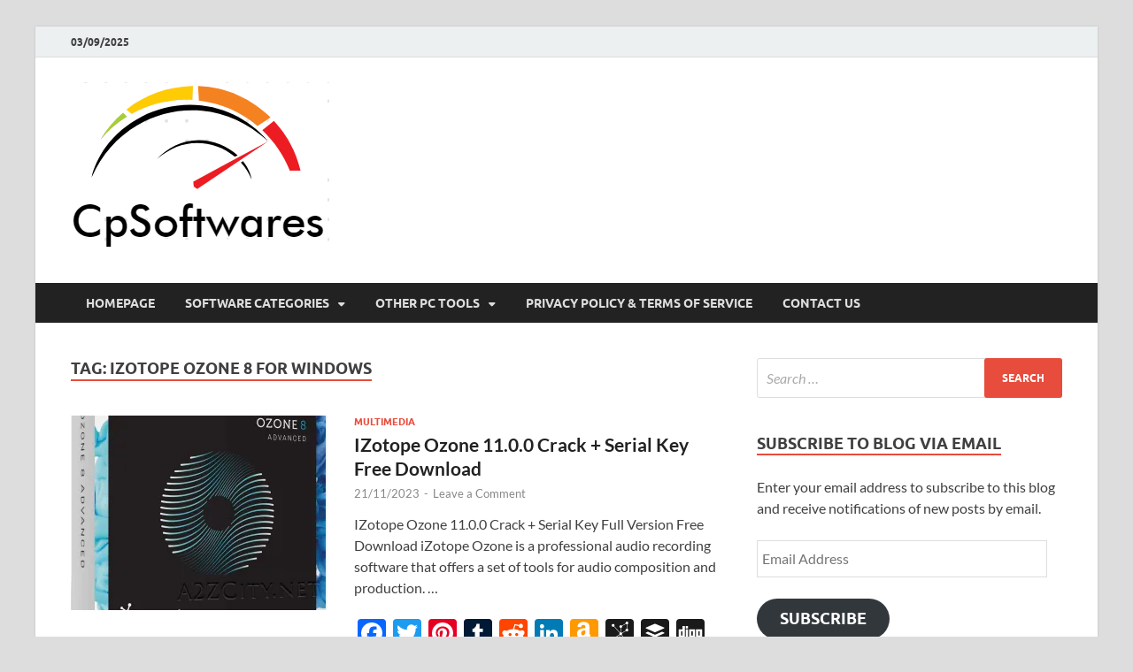

--- FILE ---
content_type: text/html
request_url: https://cpsoftwares.com/tag/izotope-ozone-8-for-windows/
body_size: 13621
content:
<!DOCTYPE html>
<html lang="en-US">
<head>
<meta charset="UTF-8">
<meta name="viewport" content="width=device-width, initial-scale=1">
<link rel="profile" href="https://gmpg.org/xfn/11">
<meta name='robots' content='index, follow, max-image-preview:large, max-snippet:-1, max-video-preview:-1' />
<style>img:is([sizes="auto" i], [sizes^="auto," i]) { contain-intrinsic-size: 3000px 1500px }</style>
<!-- This site is optimized with the Yoast SEO plugin v25.8 - https://yoast.com/wordpress/plugins/seo/ -->
<title>page%%</title>
<link rel="canonical" href="https://cpsoftwares.com/tag/izotope-ozone-8-for-windows/" />
<meta property="og:locale" content="en_US" />
<meta property="og:type" content="article" />
<meta property="og:title" content="page%%" />
<meta property="og:url" content="https://cpsoftwares.com/tag/izotope-ozone-8-for-windows/" />
<meta property="og:site_name" content="Crack Pc Software" />
<meta name="twitter:card" content="summary_large_image" />
<script type="application/ld+json" class="yoast-schema-graph">{"@context":"https://schema.org","@graph":[{"@type":"CollectionPage","@id":"https://cpsoftwares.com/tag/izotope-ozone-8-for-windows/","url":"https://cpsoftwares.com/tag/izotope-ozone-8-for-windows/","name":"page%%","isPartOf":{"@id":"https://cpsoftwares.com/#website"},"primaryImageOfPage":{"@id":"https://cpsoftwares.com/tag/izotope-ozone-8-for-windows/#primaryimage"},"image":{"@id":"https://cpsoftwares.com/tag/izotope-ozone-8-for-windows/#primaryimage"},"thumbnailUrl":"https://i0.wp.com/cpsoftwares.com/wp-content/uploads/2017/12/IZotope-Ozone-8-Advanced-Crack-Serial-Key-Download.jpg?fit=1188%2C1136&ssl=1","breadcrumb":{"@id":"https://cpsoftwares.com/tag/izotope-ozone-8-for-windows/#breadcrumb"},"inLanguage":"en-US"},{"@type":"ImageObject","inLanguage":"en-US","@id":"https://cpsoftwares.com/tag/izotope-ozone-8-for-windows/#primaryimage","url":"https://i0.wp.com/cpsoftwares.com/wp-content/uploads/2017/12/IZotope-Ozone-8-Advanced-Crack-Serial-Key-Download.jpg?fit=1188%2C1136&ssl=1","contentUrl":"https://i0.wp.com/cpsoftwares.com/wp-content/uploads/2017/12/IZotope-Ozone-8-Advanced-Crack-Serial-Key-Download.jpg?fit=1188%2C1136&ssl=1","width":1188,"height":1136,"caption":"IZotope Ozone 8 Advanced Crack & Serial Key Download"},{"@type":"BreadcrumbList","@id":"https://cpsoftwares.com/tag/izotope-ozone-8-for-windows/#breadcrumb","itemListElement":[{"@type":"ListItem","position":1,"name":"Home","item":"https://cpsoftwares.com/"},{"@type":"ListItem","position":2,"name":"IZotope Ozone 8 for Windows"}]},{"@type":"WebSite","@id":"https://cpsoftwares.com/#website","url":"https://cpsoftwares.com/","name":"Crack Pc Software","description":"Crack Pc Softwares Full Version Free Download","publisher":{"@id":"https://cpsoftwares.com/#organization"},"potentialAction":[{"@type":"SearchAction","target":{"@type":"EntryPoint","urlTemplate":"https://cpsoftwares.com/?s={search_term_string}"},"query-input":{"@type":"PropertyValueSpecification","valueRequired":true,"valueName":"search_term_string"}}],"inLanguage":"en-US"},{"@type":"Organization","@id":"https://cpsoftwares.com/#organization","name":"Crack Pc Software","url":"https://cpsoftwares.com/","logo":{"@type":"ImageObject","inLanguage":"en-US","@id":"https://cpsoftwares.com/#/schema/logo/image/","url":"https://i0.wp.com/cpsoftwares.com/wp-content/uploads/2020/08/logo-cpsoftwares.png?fit=292%2C193&ssl=1","contentUrl":"https://i0.wp.com/cpsoftwares.com/wp-content/uploads/2020/08/logo-cpsoftwares.png?fit=292%2C193&ssl=1","width":292,"height":193,"caption":"Crack Pc Software"},"image":{"@id":"https://cpsoftwares.com/#/schema/logo/image/"}}]}</script>
<!-- / Yoast SEO plugin. -->
<link rel='dns-prefetch' href='//static.addtoany.com' />
<link rel='dns-prefetch' href='//secure.gravatar.com' />
<link rel='dns-prefetch' href='//stats.wp.com' />
<link rel='dns-prefetch' href='//v0.wordpress.com' />
<link rel='dns-prefetch' href='//widgets.wp.com' />
<link rel='dns-prefetch' href='//s0.wp.com' />
<link rel='dns-prefetch' href='//0.gravatar.com' />
<link rel='dns-prefetch' href='//1.gravatar.com' />
<link rel='dns-prefetch' href='//2.gravatar.com' />
<link rel='preconnect' href='//i0.wp.com' />
<link rel='preconnect' href='//c0.wp.com' />
<link rel="alternate" type="application/rss+xml" title="Crack Pc Software &raquo; Feed" href="https://cpsoftwares.com/feed/" />
<link rel="alternate" type="application/rss+xml" title="Crack Pc Software &raquo; Comments Feed" href="https://cpsoftwares.com/comments/feed/" />
<link rel="alternate" type="application/rss+xml" title="Crack Pc Software &raquo; IZotope Ozone 8 for Windows Tag Feed" href="https://cpsoftwares.com/tag/izotope-ozone-8-for-windows/feed/" />
<style type="text/css" media="all">
.wpautoterms-footer{background-color:#ffffff;text-align:center;}
.wpautoterms-footer a{color:#000000;font-family:Arial, sans-serif;font-size:14px;}
.wpautoterms-footer .separator{color:#cccccc;font-family:Arial, sans-serif;font-size:14px;}</style>
<link rel='stylesheet' id='wp-block-library-css' href='https://c0.wp.com/c/6.8.2/wp-includes/css/dist/block-library/style.min.css' type='text/css' media='all' />
<style id='wp-block-library-theme-inline-css' type='text/css'>
.wp-block-audio :where(figcaption){color:#555;font-size:13px;text-align:center}.is-dark-theme .wp-block-audio :where(figcaption){color:#ffffffa6}.wp-block-audio{margin:0 0 1em}.wp-block-code{border:1px solid #ccc;border-radius:4px;font-family:Menlo,Consolas,monaco,monospace;padding:.8em 1em}.wp-block-embed :where(figcaption){color:#555;font-size:13px;text-align:center}.is-dark-theme .wp-block-embed :where(figcaption){color:#ffffffa6}.wp-block-embed{margin:0 0 1em}.blocks-gallery-caption{color:#555;font-size:13px;text-align:center}.is-dark-theme .blocks-gallery-caption{color:#ffffffa6}:root :where(.wp-block-image figcaption){color:#555;font-size:13px;text-align:center}.is-dark-theme :root :where(.wp-block-image figcaption){color:#ffffffa6}.wp-block-image{margin:0 0 1em}.wp-block-pullquote{border-bottom:4px solid;border-top:4px solid;color:currentColor;margin-bottom:1.75em}.wp-block-pullquote cite,.wp-block-pullquote footer,.wp-block-pullquote__citation{color:currentColor;font-size:.8125em;font-style:normal;text-transform:uppercase}.wp-block-quote{border-left:.25em solid;margin:0 0 1.75em;padding-left:1em}.wp-block-quote cite,.wp-block-quote footer{color:currentColor;font-size:.8125em;font-style:normal;position:relative}.wp-block-quote:where(.has-text-align-right){border-left:none;border-right:.25em solid;padding-left:0;padding-right:1em}.wp-block-quote:where(.has-text-align-center){border:none;padding-left:0}.wp-block-quote.is-large,.wp-block-quote.is-style-large,.wp-block-quote:where(.is-style-plain){border:none}.wp-block-search .wp-block-search__label{font-weight:700}.wp-block-search__button{border:1px solid #ccc;padding:.375em .625em}:where(.wp-block-group.has-background){padding:1.25em 2.375em}.wp-block-separator.has-css-opacity{opacity:.4}.wp-block-separator{border:none;border-bottom:2px solid;margin-left:auto;margin-right:auto}.wp-block-separator.has-alpha-channel-opacity{opacity:1}.wp-block-separator:not(.is-style-wide):not(.is-style-dots){width:100px}.wp-block-separator.has-background:not(.is-style-dots){border-bottom:none;height:1px}.wp-block-separator.has-background:not(.is-style-wide):not(.is-style-dots){height:2px}.wp-block-table{margin:0 0 1em}.wp-block-table td,.wp-block-table th{word-break:normal}.wp-block-table :where(figcaption){color:#555;font-size:13px;text-align:center}.is-dark-theme .wp-block-table :where(figcaption){color:#ffffffa6}.wp-block-video :where(figcaption){color:#555;font-size:13px;text-align:center}.is-dark-theme .wp-block-video :where(figcaption){color:#ffffffa6}.wp-block-video{margin:0 0 1em}:root :where(.wp-block-template-part.has-background){margin-bottom:0;margin-top:0;padding:1.25em 2.375em}
</style>
<style id='classic-theme-styles-inline-css' type='text/css'>
/*! This file is auto-generated */
.wp-block-button__link{color:#fff;background-color:#32373c;border-radius:9999px;box-shadow:none;text-decoration:none;padding:calc(.667em + 2px) calc(1.333em + 2px);font-size:1.125em}.wp-block-file__button{background:#32373c;color:#fff;text-decoration:none}
</style>
<link rel='stylesheet' id='mediaelement-css' href='https://c0.wp.com/c/6.8.2/wp-includes/js/mediaelement/mediaelementplayer-legacy.min.css' type='text/css' media='all' />
<link rel='stylesheet' id='wp-mediaelement-css' href='https://c0.wp.com/c/6.8.2/wp-includes/js/mediaelement/wp-mediaelement.min.css' type='text/css' media='all' />
<style id='jetpack-sharing-buttons-style-inline-css' type='text/css'>
.jetpack-sharing-buttons__services-list{display:flex;flex-direction:row;flex-wrap:wrap;gap:0;list-style-type:none;margin:5px;padding:0}.jetpack-sharing-buttons__services-list.has-small-icon-size{font-size:12px}.jetpack-sharing-buttons__services-list.has-normal-icon-size{font-size:16px}.jetpack-sharing-buttons__services-list.has-large-icon-size{font-size:24px}.jetpack-sharing-buttons__services-list.has-huge-icon-size{font-size:36px}@media print{.jetpack-sharing-buttons__services-list{display:none!important}}.editor-styles-wrapper .wp-block-jetpack-sharing-buttons{gap:0;padding-inline-start:0}ul.jetpack-sharing-buttons__services-list.has-background{padding:1.25em 2.375em}
</style>
<style id='global-styles-inline-css' type='text/css'>
:root{--wp--preset--aspect-ratio--square: 1;--wp--preset--aspect-ratio--4-3: 4/3;--wp--preset--aspect-ratio--3-4: 3/4;--wp--preset--aspect-ratio--3-2: 3/2;--wp--preset--aspect-ratio--2-3: 2/3;--wp--preset--aspect-ratio--16-9: 16/9;--wp--preset--aspect-ratio--9-16: 9/16;--wp--preset--color--black: #000000;--wp--preset--color--cyan-bluish-gray: #abb8c3;--wp--preset--color--white: #ffffff;--wp--preset--color--pale-pink: #f78da7;--wp--preset--color--vivid-red: #cf2e2e;--wp--preset--color--luminous-vivid-orange: #ff6900;--wp--preset--color--luminous-vivid-amber: #fcb900;--wp--preset--color--light-green-cyan: #7bdcb5;--wp--preset--color--vivid-green-cyan: #00d084;--wp--preset--color--pale-cyan-blue: #8ed1fc;--wp--preset--color--vivid-cyan-blue: #0693e3;--wp--preset--color--vivid-purple: #9b51e0;--wp--preset--gradient--vivid-cyan-blue-to-vivid-purple: linear-gradient(135deg,rgba(6,147,227,1) 0%,rgb(155,81,224) 100%);--wp--preset--gradient--light-green-cyan-to-vivid-green-cyan: linear-gradient(135deg,rgb(122,220,180) 0%,rgb(0,208,130) 100%);--wp--preset--gradient--luminous-vivid-amber-to-luminous-vivid-orange: linear-gradient(135deg,rgba(252,185,0,1) 0%,rgba(255,105,0,1) 100%);--wp--preset--gradient--luminous-vivid-orange-to-vivid-red: linear-gradient(135deg,rgba(255,105,0,1) 0%,rgb(207,46,46) 100%);--wp--preset--gradient--very-light-gray-to-cyan-bluish-gray: linear-gradient(135deg,rgb(238,238,238) 0%,rgb(169,184,195) 100%);--wp--preset--gradient--cool-to-warm-spectrum: linear-gradient(135deg,rgb(74,234,220) 0%,rgb(151,120,209) 20%,rgb(207,42,186) 40%,rgb(238,44,130) 60%,rgb(251,105,98) 80%,rgb(254,248,76) 100%);--wp--preset--gradient--blush-light-purple: linear-gradient(135deg,rgb(255,206,236) 0%,rgb(152,150,240) 100%);--wp--preset--gradient--blush-bordeaux: linear-gradient(135deg,rgb(254,205,165) 0%,rgb(254,45,45) 50%,rgb(107,0,62) 100%);--wp--preset--gradient--luminous-dusk: linear-gradient(135deg,rgb(255,203,112) 0%,rgb(199,81,192) 50%,rgb(65,88,208) 100%);--wp--preset--gradient--pale-ocean: linear-gradient(135deg,rgb(255,245,203) 0%,rgb(182,227,212) 50%,rgb(51,167,181) 100%);--wp--preset--gradient--electric-grass: linear-gradient(135deg,rgb(202,248,128) 0%,rgb(113,206,126) 100%);--wp--preset--gradient--midnight: linear-gradient(135deg,rgb(2,3,129) 0%,rgb(40,116,252) 100%);--wp--preset--font-size--small: 13px;--wp--preset--font-size--medium: 20px;--wp--preset--font-size--large: 36px;--wp--preset--font-size--x-large: 42px;--wp--preset--spacing--20: 0.44rem;--wp--preset--spacing--30: 0.67rem;--wp--preset--spacing--40: 1rem;--wp--preset--spacing--50: 1.5rem;--wp--preset--spacing--60: 2.25rem;--wp--preset--spacing--70: 3.38rem;--wp--preset--spacing--80: 5.06rem;--wp--preset--shadow--natural: 6px 6px 9px rgba(0, 0, 0, 0.2);--wp--preset--shadow--deep: 12px 12px 50px rgba(0, 0, 0, 0.4);--wp--preset--shadow--sharp: 6px 6px 0px rgba(0, 0, 0, 0.2);--wp--preset--shadow--outlined: 6px 6px 0px -3px rgba(255, 255, 255, 1), 6px 6px rgba(0, 0, 0, 1);--wp--preset--shadow--crisp: 6px 6px 0px rgba(0, 0, 0, 1);}:where(.is-layout-flex){gap: 0.5em;}:where(.is-layout-grid){gap: 0.5em;}body .is-layout-flex{display: flex;}.is-layout-flex{flex-wrap: wrap;align-items: center;}.is-layout-flex > :is(*, div){margin: 0;}body .is-layout-grid{display: grid;}.is-layout-grid > :is(*, div){margin: 0;}:where(.wp-block-columns.is-layout-flex){gap: 2em;}:where(.wp-block-columns.is-layout-grid){gap: 2em;}:where(.wp-block-post-template.is-layout-flex){gap: 1.25em;}:where(.wp-block-post-template.is-layout-grid){gap: 1.25em;}.has-black-color{color: var(--wp--preset--color--black) !important;}.has-cyan-bluish-gray-color{color: var(--wp--preset--color--cyan-bluish-gray) !important;}.has-white-color{color: var(--wp--preset--color--white) !important;}.has-pale-pink-color{color: var(--wp--preset--color--pale-pink) !important;}.has-vivid-red-color{color: var(--wp--preset--color--vivid-red) !important;}.has-luminous-vivid-orange-color{color: var(--wp--preset--color--luminous-vivid-orange) !important;}.has-luminous-vivid-amber-color{color: var(--wp--preset--color--luminous-vivid-amber) !important;}.has-light-green-cyan-color{color: var(--wp--preset--color--light-green-cyan) !important;}.has-vivid-green-cyan-color{color: var(--wp--preset--color--vivid-green-cyan) !important;}.has-pale-cyan-blue-color{color: var(--wp--preset--color--pale-cyan-blue) !important;}.has-vivid-cyan-blue-color{color: var(--wp--preset--color--vivid-cyan-blue) !important;}.has-vivid-purple-color{color: var(--wp--preset--color--vivid-purple) !important;}.has-black-background-color{background-color: var(--wp--preset--color--black) !important;}.has-cyan-bluish-gray-background-color{background-color: var(--wp--preset--color--cyan-bluish-gray) !important;}.has-white-background-color{background-color: var(--wp--preset--color--white) !important;}.has-pale-pink-background-color{background-color: var(--wp--preset--color--pale-pink) !important;}.has-vivid-red-background-color{background-color: var(--wp--preset--color--vivid-red) !important;}.has-luminous-vivid-orange-background-color{background-color: var(--wp--preset--color--luminous-vivid-orange) !important;}.has-luminous-vivid-amber-background-color{background-color: var(--wp--preset--color--luminous-vivid-amber) !important;}.has-light-green-cyan-background-color{background-color: var(--wp--preset--color--light-green-cyan) !important;}.has-vivid-green-cyan-background-color{background-color: var(--wp--preset--color--vivid-green-cyan) !important;}.has-pale-cyan-blue-background-color{background-color: var(--wp--preset--color--pale-cyan-blue) !important;}.has-vivid-cyan-blue-background-color{background-color: var(--wp--preset--color--vivid-cyan-blue) !important;}.has-vivid-purple-background-color{background-color: var(--wp--preset--color--vivid-purple) !important;}.has-black-border-color{border-color: var(--wp--preset--color--black) !important;}.has-cyan-bluish-gray-border-color{border-color: var(--wp--preset--color--cyan-bluish-gray) !important;}.has-white-border-color{border-color: var(--wp--preset--color--white) !important;}.has-pale-pink-border-color{border-color: var(--wp--preset--color--pale-pink) !important;}.has-vivid-red-border-color{border-color: var(--wp--preset--color--vivid-red) !important;}.has-luminous-vivid-orange-border-color{border-color: var(--wp--preset--color--luminous-vivid-orange) !important;}.has-luminous-vivid-amber-border-color{border-color: var(--wp--preset--color--luminous-vivid-amber) !important;}.has-light-green-cyan-border-color{border-color: var(--wp--preset--color--light-green-cyan) !important;}.has-vivid-green-cyan-border-color{border-color: var(--wp--preset--color--vivid-green-cyan) !important;}.has-pale-cyan-blue-border-color{border-color: var(--wp--preset--color--pale-cyan-blue) !important;}.has-vivid-cyan-blue-border-color{border-color: var(--wp--preset--color--vivid-cyan-blue) !important;}.has-vivid-purple-border-color{border-color: var(--wp--preset--color--vivid-purple) !important;}.has-vivid-cyan-blue-to-vivid-purple-gradient-background{background: var(--wp--preset--gradient--vivid-cyan-blue-to-vivid-purple) !important;}.has-light-green-cyan-to-vivid-green-cyan-gradient-background{background: var(--wp--preset--gradient--light-green-cyan-to-vivid-green-cyan) !important;}.has-luminous-vivid-amber-to-luminous-vivid-orange-gradient-background{background: var(--wp--preset--gradient--luminous-vivid-amber-to-luminous-vivid-orange) !important;}.has-luminous-vivid-orange-to-vivid-red-gradient-background{background: var(--wp--preset--gradient--luminous-vivid-orange-to-vivid-red) !important;}.has-very-light-gray-to-cyan-bluish-gray-gradient-background{background: var(--wp--preset--gradient--very-light-gray-to-cyan-bluish-gray) !important;}.has-cool-to-warm-spectrum-gradient-background{background: var(--wp--preset--gradient--cool-to-warm-spectrum) !important;}.has-blush-light-purple-gradient-background{background: var(--wp--preset--gradient--blush-light-purple) !important;}.has-blush-bordeaux-gradient-background{background: var(--wp--preset--gradient--blush-bordeaux) !important;}.has-luminous-dusk-gradient-background{background: var(--wp--preset--gradient--luminous-dusk) !important;}.has-pale-ocean-gradient-background{background: var(--wp--preset--gradient--pale-ocean) !important;}.has-electric-grass-gradient-background{background: var(--wp--preset--gradient--electric-grass) !important;}.has-midnight-gradient-background{background: var(--wp--preset--gradient--midnight) !important;}.has-small-font-size{font-size: var(--wp--preset--font-size--small) !important;}.has-medium-font-size{font-size: var(--wp--preset--font-size--medium) !important;}.has-large-font-size{font-size: var(--wp--preset--font-size--large) !important;}.has-x-large-font-size{font-size: var(--wp--preset--font-size--x-large) !important;}
:where(.wp-block-post-template.is-layout-flex){gap: 1.25em;}:where(.wp-block-post-template.is-layout-grid){gap: 1.25em;}
:where(.wp-block-columns.is-layout-flex){gap: 2em;}:where(.wp-block-columns.is-layout-grid){gap: 2em;}
:root :where(.wp-block-pullquote){font-size: 1.5em;line-height: 1.6;}
</style>
<!-- <link rel='stylesheet' id='wpautoterms_css-css' href='https://cpsoftwares.com/wp-content/plugins/auto-terms-of-service-and-privacy-policy/css/wpautoterms.css?ver=6.8.2' type='text/css' media='all' /> -->
<!-- <link rel='stylesheet' id='contact-form-7-css' href='https://cpsoftwares.com/wp-content/plugins/contact-form-7/includes/css/styles.css?ver=6.1.1' type='text/css' media='all' /> -->
<!-- <link rel='stylesheet' id='hitmag-fonts-css' href='https://cpsoftwares.com/wp-content/themes/hitmag/css/fonts.css' type='text/css' media='all' /> -->
<!-- <link rel='stylesheet' id='hitmag-font-awesome-css' href='https://cpsoftwares.com/wp-content/themes/hitmag/css/all.min.css?ver=6.5.1' type='text/css' media='all' /> -->
<!-- <link rel='stylesheet' id='hitmag-style-css' href='https://cpsoftwares.com/wp-content/themes/hitmag/style.css?ver=1.4.3' type='text/css' media='all' /> -->
<link rel="stylesheet" type="text/css" href="//cpsoftwares.com/wp-content/cache/wpfc-minified/m1ef5h1p/o0a5.css" media="all"/>
<link rel='stylesheet' id='jetpack_likes-css' href='https://c0.wp.com/p/jetpack/14.9.1/modules/likes/style.css' type='text/css' media='all' />
<link rel='stylesheet' id='jetpack-subscriptions-css' href='https://c0.wp.com/p/jetpack/14.9.1/_inc/build/subscriptions/subscriptions.min.css' type='text/css' media='all' />
<!-- <link rel='stylesheet' id='addtoany-css' href='https://cpsoftwares.com/wp-content/plugins/add-to-any/addtoany.min.css?ver=1.16' type='text/css' media='all' /> -->
<link rel="stylesheet" type="text/css" href="//cpsoftwares.com/wp-content/cache/wpfc-minified/qj1bkec/faawy.css" media="all"/>
<script type="text/javascript" src="https://c0.wp.com/c/6.8.2/wp-includes/js/jquery/jquery.min.js" id="jquery-core-js"></script>
<script type="text/javascript" src="https://c0.wp.com/c/6.8.2/wp-includes/js/jquery/jquery-migrate.min.js" id="jquery-migrate-js"></script>
<script type="text/javascript" src="https://c0.wp.com/c/6.8.2/wp-includes/js/dist/dom-ready.min.js" id="wp-dom-ready-js"></script>
<script src='//cpsoftwares.com/wp-content/cache/wpfc-minified/6ynbzjv3/faawy.js' type="text/javascript"></script>
<!-- <script type="text/javascript" src="https://cpsoftwares.com/wp-content/plugins/auto-terms-of-service-and-privacy-policy/js/base.js?ver=3.0.3" id="wpautoterms_base-js"></script> -->
<script type="text/javascript" id="addtoany-core-js-before">
/* <![CDATA[ */
window.a2a_config=window.a2a_config||{};a2a_config.callbacks=[];a2a_config.overlays=[];a2a_config.templates={};
/* ]]> */
</script>
<script type="text/javascript" defer src="https://static.addtoany.com/menu/page.js" id="addtoany-core-js"></script>
<script src='//cpsoftwares.com/wp-content/cache/wpfc-minified/e2cmkrb0/faawy.js' type="text/javascript"></script>
<!-- <script type="text/javascript" defer src="https://cpsoftwares.com/wp-content/plugins/add-to-any/addtoany.min.js?ver=1.1" id="addtoany-jquery-js"></script> -->
<!--[if lt IE 9]>
<script type="text/javascript" src="https://cpsoftwares.com/wp-content/themes/hitmag/js/html5shiv.min.js?ver=6.8.2" id="html5shiv-js"></script>
<![endif]-->
<link rel="https://api.w.org/" href="https://cpsoftwares.com/wp-json/" /><link rel="alternate" title="JSON" type="application/json" href="https://cpsoftwares.com/wp-json/wp/v2/tags/160" /><link rel="EditURI" type="application/rsd+xml" title="RSD" href="https://cpsoftwares.com/xmlrpc.php?rsd" />
<meta name="generator" content="WordPress 6.8.2" />
<style>img#wpstats{display:none}</style>
<style type="text/css">
button,
input[type="button"],
input[type="reset"],
input[type="submit"] {
background: #E74C3C;
}
.th-readmore {
background: #E74C3C;
}           
a:hover {
color: #E74C3C;
} 
.main-navigation a:hover {
background-color: #E74C3C;
}
.main-navigation .current_page_item > a,
.main-navigation .current-menu-item > a,
.main-navigation .current_page_ancestor > a,
.main-navigation .current-menu-ancestor > a {
background-color: #E74C3C;
}
#main-nav-button:hover {
background-color: #E74C3C;
}
.post-navigation .post-title:hover {
color: #E74C3C;
}
.top-navigation a:hover {
color: #E74C3C;
}
.top-navigation ul ul a:hover {
background: #E74C3C;
}
#top-nav-button:hover {
color: #E74C3C;
}
.responsive-mainnav li a:hover,
.responsive-topnav li a:hover {
background: #E74C3C;
}
#hm-search-form .search-form .search-submit {
background-color: #E74C3C;
}
.nav-links .current {
background: #E74C3C;
}
.is-style-hitmag-widget-title,
.elementor-widget-container h5,
.widgettitle,
.widget-title {
border-bottom: 2px solid #E74C3C;
}
.footer-widget-title {
border-bottom: 2px solid #E74C3C;
}
.widget-area a:hover {
color: #E74C3C;
}
.footer-widget-area .widget a:hover {
color: #E74C3C;
}
.site-info a:hover {
color: #E74C3C;
}
.wp-block-search .wp-block-search__button,
.search-form .search-submit {
background: #E74C3C;
}
.hmb-entry-title a:hover {
color: #E74C3C;
}
.hmb-entry-meta a:hover,
.hms-meta a:hover {
color: #E74C3C;
}
.hms-title a:hover {
color: #E74C3C;
}
.hmw-grid-post .post-title a:hover {
color: #E74C3C;
}
.footer-widget-area .hmw-grid-post .post-title a:hover,
.footer-widget-area .hmb-entry-title a:hover,
.footer-widget-area .hms-title a:hover {
color: #E74C3C;
}
.hm-tabs-wdt .ui-state-active {
border-bottom: 2px solid #E74C3C;
}
a.hm-viewall {
background: #E74C3C;
}
#hitmag-tags a,
.widget_tag_cloud .tagcloud a {
background: #E74C3C;
}
.site-title a {
color: #E74C3C;
}
.hitmag-post .entry-title a:hover {
color: #E74C3C;
}
.hitmag-post .entry-meta a:hover {
color: #E74C3C;
}
.cat-links a {
color: #E74C3C;
}
.hitmag-single .entry-meta a:hover {
color: #E74C3C;
}
.hitmag-single .author a:hover {
color: #E74C3C;
}
.hm-author-content .author-posts-link {
color: #E74C3C;
}
.hm-tags-links a:hover {
background: #E74C3C;
}
.hm-tagged {
background: #E74C3C;
}
.hm-edit-link a.post-edit-link {
background: #E74C3C;
}
.arc-page-title {
border-bottom: 2px solid #E74C3C;
}
.srch-page-title {
border-bottom: 2px solid #E74C3C;
}
.hm-slider-details .cat-links {
background: #E74C3C;
}
.hm-rel-post .post-title a:hover {
color: #E74C3C;
}
.comment-author a {
color: #E74C3C;
}
.comment-metadata a:hover,
.comment-metadata a:focus,
.pingback .comment-edit-link:hover,
.pingback .comment-edit-link:focus {
color: #E74C3C;
}
.comment-reply-link:hover,
.comment-reply-link:focus {
background: #E74C3C;
}
.required {
color: #E74C3C;
}
blockquote {
border-left: 3px solid #E74C3C;
}
.comment-reply-title small a:before {
color: #E74C3C;
}
.woocommerce ul.products li.product h3:hover,
.woocommerce-widget-area ul li a:hover,
.woocommerce-loop-product__title:hover {
color: #E74C3C;
}
.woocommerce-product-search input[type="submit"],
.woocommerce #respond input#submit, 
.woocommerce a.button, 
.woocommerce button.button, 
.woocommerce input.button,
.woocommerce nav.woocommerce-pagination ul li a:focus,
.woocommerce nav.woocommerce-pagination ul li a:hover,
.woocommerce nav.woocommerce-pagination ul li span.current,
.woocommerce span.onsale,
.woocommerce-widget-area .widget-title,
.woocommerce #respond input#submit.alt,
.woocommerce a.button.alt,
.woocommerce button.button.alt,
.woocommerce input.button.alt {
background: #E74C3C;
}
.wp-block-quote,
.wp-block-quote:not(.is-large):not(.is-style-large) {
border-left: 3px solid #E74C3C;
}		</style>
<style type="text/css">
.site-title a,
.site-description {
position: absolute;
clip: rect(1px, 1px, 1px, 1px);
}
</style>
<link rel="icon" href="https://i0.wp.com/cpsoftwares.com/wp-content/uploads/2020/08/cropped-favicon-cpsoftwares.png?fit=32%2C32&#038;ssl=1" sizes="32x32" />
<link rel="icon" href="https://i0.wp.com/cpsoftwares.com/wp-content/uploads/2020/08/cropped-favicon-cpsoftwares.png?fit=192%2C192&#038;ssl=1" sizes="192x192" />
<link rel="apple-touch-icon" href="https://i0.wp.com/cpsoftwares.com/wp-content/uploads/2020/08/cropped-favicon-cpsoftwares.png?fit=180%2C180&#038;ssl=1" />
<meta name="msapplication-TileImage" content="https://i0.wp.com/cpsoftwares.com/wp-content/uploads/2020/08/cropped-favicon-cpsoftwares.png?fit=270%2C270&#038;ssl=1" />
<style id="kirki-inline-styles"></style></head>
<body data-rsssl=1 class="archive tag tag-izotope-ozone-8-for-windows tag-160 wp-custom-logo wp-embed-responsive wp-theme-hitmag hfeed th-right-sidebar">
<div id="page" class="site hitmag-wrapper">
<a class="skip-link screen-reader-text" href="#content">Skip to content</a>
<header id="masthead" class="site-header" role="banner">
<div class="hm-top-bar">
<div class="hm-container">
<div class="hm-date">03/09/2025</div>
</div><!-- .hm-container -->
</div><!-- .hm-top-bar -->
<div class="header-main-area ">
<div class="hm-container">
<div class="site-branding">
<div class="site-branding-content">
<div class="hm-logo">
<a href="https://cpsoftwares.com/" class="custom-logo-link" rel="home"><img width="292" height="193" src="https://i0.wp.com/cpsoftwares.com/wp-content/uploads/2020/08/logo-cpsoftwares.png?fit=292%2C193&amp;ssl=1" class="custom-logo" alt="Crack Pc Software" decoding="async" fetchpriority="high" srcset="https://i0.wp.com/cpsoftwares.com/wp-content/uploads/2020/08/logo-cpsoftwares.png?w=292&amp;ssl=1 292w, https://i0.wp.com/cpsoftwares.com/wp-content/uploads/2020/08/logo-cpsoftwares.png?resize=290%2C193&amp;ssl=1 290w" sizes="(max-width: 292px) 100vw, 292px" data-attachment-id="1193" data-permalink="https://cpsoftwares.com/logo-cpsoftwares/" data-orig-file="https://i0.wp.com/cpsoftwares.com/wp-content/uploads/2020/08/logo-cpsoftwares.png?fit=292%2C193&amp;ssl=1" data-orig-size="292,193" data-comments-opened="1" data-image-meta="{&quot;aperture&quot;:&quot;0&quot;,&quot;credit&quot;:&quot;&quot;,&quot;camera&quot;:&quot;&quot;,&quot;caption&quot;:&quot;&quot;,&quot;created_timestamp&quot;:&quot;0&quot;,&quot;copyright&quot;:&quot;&quot;,&quot;focal_length&quot;:&quot;0&quot;,&quot;iso&quot;:&quot;0&quot;,&quot;shutter_speed&quot;:&quot;0&quot;,&quot;title&quot;:&quot;&quot;,&quot;orientation&quot;:&quot;0&quot;}" data-image-title="logo cpsoftwares" data-image-description="" data-image-caption="" data-medium-file="https://i0.wp.com/cpsoftwares.com/wp-content/uploads/2020/08/logo-cpsoftwares.png?fit=292%2C193&amp;ssl=1" data-large-file="https://i0.wp.com/cpsoftwares.com/wp-content/uploads/2020/08/logo-cpsoftwares.png?fit=292%2C193&amp;ssl=1" /></a>					</div><!-- .hm-logo -->
<div class="hm-site-title">
<p class="site-title"><a href="https://cpsoftwares.com/" rel="home">Crack Pc Software</a></p>
<p class="site-description">Crack Pc Softwares Full Version Free Download</p>
</div><!-- .hm-site-title -->
</div><!-- .site-branding-content -->
</div><!-- .site-branding -->
</div><!-- .hm-container -->
</div><!-- .header-main-area -->
<div class="hm-nav-container">
<nav id="site-navigation" class="main-navigation" role="navigation">
<div class="hm-container">
<div class="menu-primary-menu-container"><ul id="primary-menu" class="menu"><li id="menu-item-8" class="menu-item menu-item-type-custom menu-item-object-custom menu-item-home menu-item-8"><a href="https://cpsoftwares.com/">HomePage</a></li>
<li id="menu-item-9" class="menu-item menu-item-type-custom menu-item-object-custom menu-item-has-children menu-item-9"><a>Software Categories</a>
<ul class="sub-menu">
<li id="menu-item-10" class="menu-item menu-item-type-taxonomy menu-item-object-category menu-item-10"><a href="https://cpsoftwares.com/category/antivirus/">Antivirus</a></li>
<li id="menu-item-11" class="menu-item menu-item-type-taxonomy menu-item-object-category menu-item-11"><a href="https://cpsoftwares.com/category/data-recovery-tool/">Data Recovery Tool</a></li>
<li id="menu-item-12" class="menu-item menu-item-type-taxonomy menu-item-object-category menu-item-12"><a href="https://cpsoftwares.com/category/download-manager/">Download Manager</a></li>
<li id="menu-item-13" class="menu-item menu-item-type-taxonomy menu-item-object-category menu-item-13"><a href="https://cpsoftwares.com/category/drivers/">Drivers</a></li>
<li id="menu-item-14" class="menu-item menu-item-type-taxonomy menu-item-object-category menu-item-14"><a href="https://cpsoftwares.com/category/graphics/">Graphics</a></li>
<li id="menu-item-16" class="menu-item menu-item-type-taxonomy menu-item-object-category menu-item-16"><a href="https://cpsoftwares.com/category/multimedia/">Multimedia</a></li>
<li id="menu-item-18" class="menu-item menu-item-type-taxonomy menu-item-object-category menu-item-18"><a href="https://cpsoftwares.com/category/pc-optimization/">Pc Optimization</a></li>
<li id="menu-item-19" class="menu-item menu-item-type-taxonomy menu-item-object-category menu-item-19"><a href="https://cpsoftwares.com/category/security/">Security</a></li>
<li id="menu-item-20" class="menu-item menu-item-type-taxonomy menu-item-object-category menu-item-20"><a href="https://cpsoftwares.com/category/video-converter/">Video Converter</a></li>
<li id="menu-item-21" class="menu-item menu-item-type-taxonomy menu-item-object-category menu-item-21"><a href="https://cpsoftwares.com/category/video-editor/">Video Editor</a></li>
<li id="menu-item-22" class="menu-item menu-item-type-taxonomy menu-item-object-category menu-item-22"><a href="https://cpsoftwares.com/category/windows-activator/">Windows Activator</a></li>
</ul>
</li>
<li id="menu-item-39" class="menu-item menu-item-type-custom menu-item-object-custom menu-item-home menu-item-has-children menu-item-39"><a href="https://cpsoftwares.com/">Other Pc Tools</a>
<ul class="sub-menu">
<li id="menu-item-23" class="menu-item menu-item-type-taxonomy menu-item-object-category menu-item-23"><a href="https://cpsoftwares.com/category/windows-tools/">Windows Tools</a></li>
<li id="menu-item-17" class="menu-item menu-item-type-taxonomy menu-item-object-category menu-item-17"><a href="https://cpsoftwares.com/category/office-tools/">Office Tools</a></li>
<li id="menu-item-15" class="menu-item menu-item-type-taxonomy menu-item-object-category menu-item-15"><a href="https://cpsoftwares.com/category/mac-tools/">Mac Tools</a></li>
</ul>
</li>
<li id="menu-item-31" class="menu-item menu-item-type-post_type menu-item-object-page menu-item-31"><a href="https://cpsoftwares.com/privacy-policy-terms-of-service/">Privacy Policy &#038; Terms Of Service</a></li>
<li id="menu-item-32" class="menu-item menu-item-type-post_type menu-item-object-page menu-item-32"><a href="https://cpsoftwares.com/contact-us/">Contact US</a></li>
</ul></div>					
</div><!-- .hm-container -->
</nav><!-- #site-navigation -->
<div class="hm-nwrap">
<a href="#" class="navbutton" id="main-nav-button">
<span class="main-nav-btn-lbl">Main Menu</span>				</a>
</div>
<div class="responsive-mainnav"></div>
</div><!-- .hm-nav-container -->
</header><!-- #masthead -->
<div id="content" class="site-content">
<div class="hm-container">
<div id="primary" class="content-area">
<main id="main" class="site-main" role="main">
<header class="page-header">
<h1 class="page-title arc-page-title">Tag: <span>IZotope Ozone 8 for Windows</span></h1>			</header><!-- .page-header -->
<div class="posts-wrap th-list-posts">
<article id="post-109" class="hitmag-post post-109 post type-post status-publish format-standard has-post-thumbnail hentry category-multimedia tag-izotope-ozone-7-advanced-crack tag-izotope-ozone-7-crack tag-izotope-ozone-7-crack-mac tag-izotope-ozone-7-download tag-izotope-ozone-7-elements tag-izotope-ozone-7-keygen tag-izotope-ozone-7-serial-number tag-izotope-ozone-8-advanced tag-izotope-ozone-8-advanced-full-crack tag-izotope-ozone-8-advanced-full-fixed tag-izotope-ozone-8-crack tag-izotope-ozone-8-crack-torrent-keygen tag-izotope-ozone-8-download tag-izotope-ozone-8-for-mac tag-izotope-ozone-8-for-windows tag-izotope-ozone-8-free-download tag-izotope-ozone-8-full-keygen tag-izotope-ozone-8-full-crack tag-izotope-ozone-8-keygen tag-izotope-ozone-8-manual tag-izotope-ozone-8-patch tag-izotope-ozone-8-release-date tag-izotope-ozone-8-serial-key tag-izotope-ozone-8-serial-number">
<a href="https://cpsoftwares.com/izotope-ozone-8-crack/" title="IZotope Ozone 11.0.0 Crack + Serial Key Free Download">
<div class="archive-thumb">
<img width="290" height="220" src="https://i0.wp.com/cpsoftwares.com/wp-content/uploads/2017/12/IZotope-Ozone-8-Advanced-Crack-Serial-Key-Download.jpg?resize=290%2C220&amp;ssl=1" class="attachment-hitmag-list size-hitmag-list wp-post-image" alt="IZotope Ozone 8 Advanced Crack &amp; Serial Key Download" decoding="async" data-attachment-id="111" data-permalink="https://cpsoftwares.com/izotope-ozone-8-crack/izotope-ozone-8-advanced-crack-serial-key-download/" data-orig-file="https://i0.wp.com/cpsoftwares.com/wp-content/uploads/2017/12/IZotope-Ozone-8-Advanced-Crack-Serial-Key-Download.jpg?fit=1188%2C1136&amp;ssl=1" data-orig-size="1188,1136" data-comments-opened="1" data-image-meta="{&quot;aperture&quot;:&quot;0&quot;,&quot;credit&quot;:&quot;&quot;,&quot;camera&quot;:&quot;&quot;,&quot;caption&quot;:&quot;&quot;,&quot;created_timestamp&quot;:&quot;0&quot;,&quot;copyright&quot;:&quot;&quot;,&quot;focal_length&quot;:&quot;0&quot;,&quot;iso&quot;:&quot;0&quot;,&quot;shutter_speed&quot;:&quot;0&quot;,&quot;title&quot;:&quot;&quot;,&quot;orientation&quot;:&quot;1&quot;}" data-image-title="IZotope Ozone 8 Advanced Crack &#038; Serial Key Download" data-image-description="&lt;p&gt;IZotope Ozone 8 Crack &#038; Serial Key 2018 Full Free Download&lt;/p&gt;
" data-image-caption="" data-medium-file="https://i0.wp.com/cpsoftwares.com/wp-content/uploads/2017/12/IZotope-Ozone-8-Advanced-Crack-Serial-Key-Download.jpg?fit=300%2C287&amp;ssl=1" data-large-file="https://i0.wp.com/cpsoftwares.com/wp-content/uploads/2017/12/IZotope-Ozone-8-Advanced-Crack-Serial-Key-Download.jpg?fit=735%2C703&amp;ssl=1" />			</div><!-- .archive-thumb -->
</a>
<div class="archive-content">
<header class="entry-header">
<div class="cat-links"><a href="https://cpsoftwares.com/category/multimedia/" rel="category tag">Multimedia</a></div><h3 class="entry-title"><a href="https://cpsoftwares.com/izotope-ozone-8-crack/" rel="bookmark">IZotope Ozone 11.0.0 Crack + Serial Key Free Download</a></h3>			<div class="entry-meta">
<span class="posted-on"><a href="https://cpsoftwares.com/izotope-ozone-8-crack/" rel="bookmark"><time class="entry-date published" datetime="2023-11-21T00:47:41+05:00">21/11/2023</time><time class="updated" datetime="2023-11-21T12:38:59+05:00">21/11/2023</time></a></span><span class="meta-sep"> - </span><span class="comments-link"><a href="https://cpsoftwares.com/izotope-ozone-8-crack/#respond">Leave a Comment</a></span>			</div><!-- .entry-meta -->
</header><!-- .entry-header -->
<div class="entry-summary">
<p>IZotope Ozone 11.0.0 Crack + Serial Key Full Version Free Download iZotope Ozone is a professional audio recording software that offers a set of tools for audio composition and production. &hellip; </p>
<div class="addtoany_share_save_container addtoany_content addtoany_content_bottom"><div class="a2a_kit a2a_kit_size_32 addtoany_list" data-a2a-url="https://cpsoftwares.com/izotope-ozone-8-crack/" data-a2a-title="IZotope Ozone 11.0.0 Crack + Serial Key Free Download"><a class="a2a_button_facebook" href="https://www.addtoany.com/add_to/facebook?linkurl=https%3A%2F%2Fcpsoftwares.com%2Fizotope-ozone-8-crack%2F&amp;linkname=IZotope%20Ozone%2011.0.0%20Crack%20%2B%20Serial%20Key%20Free%20Download" title="Facebook" rel="nofollow noopener" target="_blank"></a><a class="a2a_button_twitter" href="https://www.addtoany.com/add_to/twitter?linkurl=https%3A%2F%2Fcpsoftwares.com%2Fizotope-ozone-8-crack%2F&amp;linkname=IZotope%20Ozone%2011.0.0%20Crack%20%2B%20Serial%20Key%20Free%20Download" title="Twitter" rel="nofollow noopener" target="_blank"></a><a class="a2a_button_pinterest" href="https://www.addtoany.com/add_to/pinterest?linkurl=https%3A%2F%2Fcpsoftwares.com%2Fizotope-ozone-8-crack%2F&amp;linkname=IZotope%20Ozone%2011.0.0%20Crack%20%2B%20Serial%20Key%20Free%20Download" title="Pinterest" rel="nofollow noopener" target="_blank"></a><a class="a2a_button_tumblr" href="https://www.addtoany.com/add_to/tumblr?linkurl=https%3A%2F%2Fcpsoftwares.com%2Fizotope-ozone-8-crack%2F&amp;linkname=IZotope%20Ozone%2011.0.0%20Crack%20%2B%20Serial%20Key%20Free%20Download" title="Tumblr" rel="nofollow noopener" target="_blank"></a><a class="a2a_button_reddit" href="https://www.addtoany.com/add_to/reddit?linkurl=https%3A%2F%2Fcpsoftwares.com%2Fizotope-ozone-8-crack%2F&amp;linkname=IZotope%20Ozone%2011.0.0%20Crack%20%2B%20Serial%20Key%20Free%20Download" title="Reddit" rel="nofollow noopener" target="_blank"></a><a class="a2a_button_linkedin" href="https://www.addtoany.com/add_to/linkedin?linkurl=https%3A%2F%2Fcpsoftwares.com%2Fizotope-ozone-8-crack%2F&amp;linkname=IZotope%20Ozone%2011.0.0%20Crack%20%2B%20Serial%20Key%20Free%20Download" title="LinkedIn" rel="nofollow noopener" target="_blank"></a><a class="a2a_button_amazon_wish_list" href="https://www.addtoany.com/add_to/amazon_wish_list?linkurl=https%3A%2F%2Fcpsoftwares.com%2Fizotope-ozone-8-crack%2F&amp;linkname=IZotope%20Ozone%2011.0.0%20Crack%20%2B%20Serial%20Key%20Free%20Download" title="Amazon Wish List" rel="nofollow noopener" target="_blank"></a><a class="a2a_button_bibsonomy" href="https://www.addtoany.com/add_to/bibsonomy?linkurl=https%3A%2F%2Fcpsoftwares.com%2Fizotope-ozone-8-crack%2F&amp;linkname=IZotope%20Ozone%2011.0.0%20Crack%20%2B%20Serial%20Key%20Free%20Download" title="BibSonomy" rel="nofollow noopener" target="_blank"></a><a class="a2a_button_buffer" href="https://www.addtoany.com/add_to/buffer?linkurl=https%3A%2F%2Fcpsoftwares.com%2Fizotope-ozone-8-crack%2F&amp;linkname=IZotope%20Ozone%2011.0.0%20Crack%20%2B%20Serial%20Key%20Free%20Download" title="Buffer" rel="nofollow noopener" target="_blank"></a><a class="a2a_button_digg" href="https://www.addtoany.com/add_to/digg?linkurl=https%3A%2F%2Fcpsoftwares.com%2Fizotope-ozone-8-crack%2F&amp;linkname=IZotope%20Ozone%2011.0.0%20Crack%20%2B%20Serial%20Key%20Free%20Download" title="Digg" rel="nofollow noopener" target="_blank"></a><a class="a2a_button_diigo" href="https://www.addtoany.com/add_to/diigo?linkurl=https%3A%2F%2Fcpsoftwares.com%2Fizotope-ozone-8-crack%2F&amp;linkname=IZotope%20Ozone%2011.0.0%20Crack%20%2B%20Serial%20Key%20Free%20Download" title="Diigo" rel="nofollow noopener" target="_blank"></a><a class="a2a_button_fark" href="https://www.addtoany.com/add_to/fark?linkurl=https%3A%2F%2Fcpsoftwares.com%2Fizotope-ozone-8-crack%2F&amp;linkname=IZotope%20Ozone%2011.0.0%20Crack%20%2B%20Serial%20Key%20Free%20Download" title="Fark" rel="nofollow noopener" target="_blank"></a><a class="a2a_button_flipboard" href="https://www.addtoany.com/add_to/flipboard?linkurl=https%3A%2F%2Fcpsoftwares.com%2Fizotope-ozone-8-crack%2F&amp;linkname=IZotope%20Ozone%2011.0.0%20Crack%20%2B%20Serial%20Key%20Free%20Download" title="Flipboard" rel="nofollow noopener" target="_blank"></a><a class="a2a_button_folkd" href="https://www.addtoany.com/add_to/folkd?linkurl=https%3A%2F%2Fcpsoftwares.com%2Fizotope-ozone-8-crack%2F&amp;linkname=IZotope%20Ozone%2011.0.0%20Crack%20%2B%20Serial%20Key%20Free%20Download" title="Folkd" rel="nofollow noopener" target="_blank"></a><a class="a2a_button_instapaper" href="https://www.addtoany.com/add_to/instapaper?linkurl=https%3A%2F%2Fcpsoftwares.com%2Fizotope-ozone-8-crack%2F&amp;linkname=IZotope%20Ozone%2011.0.0%20Crack%20%2B%20Serial%20Key%20Free%20Download" title="Instapaper" rel="nofollow noopener" target="_blank"></a><a class="a2a_button_myspace" href="https://www.addtoany.com/add_to/myspace?linkurl=https%3A%2F%2Fcpsoftwares.com%2Fizotope-ozone-8-crack%2F&amp;linkname=IZotope%20Ozone%2011.0.0%20Crack%20%2B%20Serial%20Key%20Free%20Download" title="MySpace" rel="nofollow noopener" target="_blank"></a><a class="a2a_button_plurk" href="https://www.addtoany.com/add_to/plurk?linkurl=https%3A%2F%2Fcpsoftwares.com%2Fizotope-ozone-8-crack%2F&amp;linkname=IZotope%20Ozone%2011.0.0%20Crack%20%2B%20Serial%20Key%20Free%20Download" title="Plurk" rel="nofollow noopener" target="_blank"></a><a class="a2a_button_pocket" href="https://www.addtoany.com/add_to/pocket?linkurl=https%3A%2F%2Fcpsoftwares.com%2Fizotope-ozone-8-crack%2F&amp;linkname=IZotope%20Ozone%2011.0.0%20Crack%20%2B%20Serial%20Key%20Free%20Download" title="Pocket" rel="nofollow noopener" target="_blank"></a><a class="a2a_button_vk" href="https://www.addtoany.com/add_to/vk?linkurl=https%3A%2F%2Fcpsoftwares.com%2Fizotope-ozone-8-crack%2F&amp;linkname=IZotope%20Ozone%2011.0.0%20Crack%20%2B%20Serial%20Key%20Free%20Download" title="VK" rel="nofollow noopener" target="_blank"></a><a class="a2a_button_xing" href="https://www.addtoany.com/add_to/xing?linkurl=https%3A%2F%2Fcpsoftwares.com%2Fizotope-ozone-8-crack%2F&amp;linkname=IZotope%20Ozone%2011.0.0%20Crack%20%2B%20Serial%20Key%20Free%20Download" title="XING" rel="nofollow noopener" target="_blank"></a><a class="a2a_dd addtoany_share_save addtoany_share" href="https://www.addtoany.com/share"></a></div></div>					<a href="https://cpsoftwares.com/izotope-ozone-8-crack/" class="th-readmore"><span class="screen-reader-text">IZotope Ozone 11.0.0 Crack + Serial Key Free Download</span> Read More</a>
</div><!-- .entry-summary -->
</div><!-- .archive-content -->
</article><!-- #post-## --></div><!-- .posts-wrap -->
</main><!-- #main -->
</div><!-- #primary -->
<aside id="secondary" class="widget-area" role="complementary">
<section id="search-2" class="widget widget_search"><form role="search" method="get" class="search-form" action="https://cpsoftwares.com/">
<label>
<span class="screen-reader-text">Search for:</span>
<input type="search" class="search-field" placeholder="Search &hellip;" value="" name="s" />
</label>
<input type="submit" class="search-submit" value="Search" />
</form></section><section id="blog_subscription-3" class="widget widget_blog_subscription jetpack_subscription_widget"><h4 class="widget-title">Subscribe to Blog via Email</h4>
<div class="wp-block-jetpack-subscriptions__container">
<form action="#" method="post" accept-charset="utf-8" id="subscribe-blog-blog_subscription-3"
data-blog="139130619"
data-post_access_level="everybody" >
<div id="subscribe-text"><p>Enter your email address to subscribe to this blog and receive notifications of new posts by email.</p>
</div>
<p id="subscribe-email">
<label id="jetpack-subscribe-label"
class="screen-reader-text"
for="subscribe-field-blog_subscription-3">
Email Address						</label>
<input type="email" name="email" required="required"
value=""
id="subscribe-field-blog_subscription-3"
placeholder="Email Address"
/>
</p>
<p id="subscribe-submit"
>
<input type="hidden" name="action" value="subscribe"/>
<input type="hidden" name="source" value="https://cpsoftwares.com/tag/izotope-ozone-8-for-windows/"/>
<input type="hidden" name="sub-type" value="widget"/>
<input type="hidden" name="redirect_fragment" value="subscribe-blog-blog_subscription-3"/>
<input type="hidden" id="_wpnonce" name="_wpnonce" value="66af7a8508" /><input type="hidden" name="_wp_http_referer" value="/tag/izotope-ozone-8-for-windows/" />						<button type="submit"
class="wp-block-button__link"
name="jetpack_subscriptions_widget"
>
Subscribe						</button>
</p>
</form>
<div class="wp-block-jetpack-subscriptions__subscount">
Join 36 other subscribers				</div>
</div>
</section><section id="top-posts-3" class="widget widget_top-posts"><h4 class="widget-title">Featured Posts</h4><ul class='widgets-list-layout no-grav'>
<li><a href="https://cpsoftwares.com/crossover-linux-crack/" title="CrossOver Mac 24.1.1 Crack + Activation Code Download 2024" class="bump-view" data-bump-view="tp"><img loading="lazy" width="40" height="40" src="https://i0.wp.com/cpsoftwares.com/wp-content/uploads/2023/01/Crossover-Linux-Crack.jpg?fit=225%2C225&#038;ssl=1&#038;resize=40%2C40" srcset="https://i0.wp.com/cpsoftwares.com/wp-content/uploads/2023/01/Crossover-Linux-Crack.jpg?fit=225%2C225&amp;ssl=1&amp;resize=40%2C40 1x, https://i0.wp.com/cpsoftwares.com/wp-content/uploads/2023/01/Crossover-Linux-Crack.jpg?fit=225%2C225&amp;ssl=1&amp;resize=60%2C60 1.5x, https://i0.wp.com/cpsoftwares.com/wp-content/uploads/2023/01/Crossover-Linux-Crack.jpg?fit=225%2C225&amp;ssl=1&amp;resize=80%2C80 2x, https://i0.wp.com/cpsoftwares.com/wp-content/uploads/2023/01/Crossover-Linux-Crack.jpg?fit=225%2C225&amp;ssl=1&amp;resize=120%2C120 3x, https://i0.wp.com/cpsoftwares.com/wp-content/uploads/2023/01/Crossover-Linux-Crack.jpg?fit=225%2C225&amp;ssl=1&amp;resize=160%2C160 4x" alt="CrossOver Mac 24.1.1 Crack + Activation Code Download 2024" data-pin-nopin="true" class="widgets-list-layout-blavatar" /></a><div class="widgets-list-layout-links">
<a href="https://cpsoftwares.com/crossover-linux-crack/" title="CrossOver Mac 24.1.1 Crack + Activation Code Download 2024" class="bump-view" data-bump-view="tp">CrossOver Mac 24.1.1 Crack + Activation Code Download 2024</a>
</div>
</li><li><a href="https://cpsoftwares.com/vectric-aspire-9-crack/" title="Vectric Aspire 12.536 Crack + License Code Download 2024" class="bump-view" data-bump-view="tp"><img loading="lazy" width="40" height="40" src="https://i0.wp.com/cpsoftwares.com/wp-content/uploads/2017/12/Vectric-Aspire-9-Keygen-with-Crack-Free-Download.jpg?fit=271%2C389&#038;ssl=1&#038;resize=40%2C40" srcset="https://i0.wp.com/cpsoftwares.com/wp-content/uploads/2017/12/Vectric-Aspire-9-Keygen-with-Crack-Free-Download.jpg?fit=271%2C389&amp;ssl=1&amp;resize=40%2C40 1x, https://i0.wp.com/cpsoftwares.com/wp-content/uploads/2017/12/Vectric-Aspire-9-Keygen-with-Crack-Free-Download.jpg?fit=271%2C389&amp;ssl=1&amp;resize=60%2C60 1.5x, https://i0.wp.com/cpsoftwares.com/wp-content/uploads/2017/12/Vectric-Aspire-9-Keygen-with-Crack-Free-Download.jpg?fit=271%2C389&amp;ssl=1&amp;resize=80%2C80 2x, https://i0.wp.com/cpsoftwares.com/wp-content/uploads/2017/12/Vectric-Aspire-9-Keygen-with-Crack-Free-Download.jpg?fit=271%2C389&amp;ssl=1&amp;resize=120%2C120 3x, https://i0.wp.com/cpsoftwares.com/wp-content/uploads/2017/12/Vectric-Aspire-9-Keygen-with-Crack-Free-Download.jpg?fit=271%2C389&amp;ssl=1&amp;resize=160%2C160 4x" alt="Vectric Aspire 12.536 Crack + License Code Download 2024" data-pin-nopin="true" class="widgets-list-layout-blavatar" /></a><div class="widgets-list-layout-links">
<a href="https://cpsoftwares.com/vectric-aspire-9-crack/" title="Vectric Aspire 12.536 Crack + License Code Download 2024" class="bump-view" data-bump-view="tp">Vectric Aspire 12.536 Crack + License Code Download 2024</a>
</div>
</li><li><a href="https://cpsoftwares.com/pix4dmapper-crack/" title="Pix4Dmapper 4.12.1 Crack + Serial Key Free Download [Latest]" class="bump-view" data-bump-view="tp"><img loading="lazy" width="40" height="40" src="https://i0.wp.com/cpsoftwares.com/wp-content/uploads/2023/01/Pix4Dmapper-Crack.png?fit=225%2C225&#038;ssl=1&#038;resize=40%2C40" srcset="https://i0.wp.com/cpsoftwares.com/wp-content/uploads/2023/01/Pix4Dmapper-Crack.png?fit=225%2C225&amp;ssl=1&amp;resize=40%2C40 1x, https://i0.wp.com/cpsoftwares.com/wp-content/uploads/2023/01/Pix4Dmapper-Crack.png?fit=225%2C225&amp;ssl=1&amp;resize=60%2C60 1.5x, https://i0.wp.com/cpsoftwares.com/wp-content/uploads/2023/01/Pix4Dmapper-Crack.png?fit=225%2C225&amp;ssl=1&amp;resize=80%2C80 2x, https://i0.wp.com/cpsoftwares.com/wp-content/uploads/2023/01/Pix4Dmapper-Crack.png?fit=225%2C225&amp;ssl=1&amp;resize=120%2C120 3x, https://i0.wp.com/cpsoftwares.com/wp-content/uploads/2023/01/Pix4Dmapper-Crack.png?fit=225%2C225&amp;ssl=1&amp;resize=160%2C160 4x" alt="Pix4Dmapper 4.12.1 Crack + Serial Key Free Download [Latest]" data-pin-nopin="true" class="widgets-list-layout-blavatar" /></a><div class="widgets-list-layout-links">
<a href="https://cpsoftwares.com/pix4dmapper-crack/" title="Pix4Dmapper 4.12.1 Crack + Serial Key Free Download [Latest]" class="bump-view" data-bump-view="tp">Pix4Dmapper 4.12.1 Crack + Serial Key Free Download [Latest]</a>
</div>
</li><li><a href="https://cpsoftwares.com/avast-cleanup-premium-crack/" title="Avast Cleanup Premium 23.3.6054 Crack + Activation Code [2024]" class="bump-view" data-bump-view="tp"><img loading="lazy" width="40" height="40" src="https://i0.wp.com/cpsoftwares.com/wp-content/uploads/2020/08/Avast-Cleanup-Premium-Crack.png?fit=800%2C800&#038;ssl=1&#038;resize=40%2C40" srcset="https://i0.wp.com/cpsoftwares.com/wp-content/uploads/2020/08/Avast-Cleanup-Premium-Crack.png?fit=800%2C800&amp;ssl=1&amp;resize=40%2C40 1x, https://i0.wp.com/cpsoftwares.com/wp-content/uploads/2020/08/Avast-Cleanup-Premium-Crack.png?fit=800%2C800&amp;ssl=1&amp;resize=60%2C60 1.5x, https://i0.wp.com/cpsoftwares.com/wp-content/uploads/2020/08/Avast-Cleanup-Premium-Crack.png?fit=800%2C800&amp;ssl=1&amp;resize=80%2C80 2x, https://i0.wp.com/cpsoftwares.com/wp-content/uploads/2020/08/Avast-Cleanup-Premium-Crack.png?fit=800%2C800&amp;ssl=1&amp;resize=120%2C120 3x, https://i0.wp.com/cpsoftwares.com/wp-content/uploads/2020/08/Avast-Cleanup-Premium-Crack.png?fit=800%2C800&amp;ssl=1&amp;resize=160%2C160 4x" alt="Avast Cleanup Premium 23.3.6054 Crack + Activation Code [2024]" data-pin-nopin="true" class="widgets-list-layout-blavatar" /></a><div class="widgets-list-layout-links">
<a href="https://cpsoftwares.com/avast-cleanup-premium-crack/" title="Avast Cleanup Premium 23.3.6054 Crack + Activation Code [2024]" class="bump-view" data-bump-view="tp">Avast Cleanup Premium 23.3.6054 Crack + Activation Code [2024]</a>
</div>
</li><li><a href="https://cpsoftwares.com/airserver-crack/" title="AirServer 7.3.0 Crack + Activation Code Free Download 2024" class="bump-view" data-bump-view="tp"><img loading="lazy" width="40" height="40" src="https://i0.wp.com/cpsoftwares.com/wp-content/uploads/2022/12/AirServer-Crack.png?fit=300%2C300&#038;ssl=1&#038;resize=40%2C40" srcset="https://i0.wp.com/cpsoftwares.com/wp-content/uploads/2022/12/AirServer-Crack.png?fit=300%2C300&amp;ssl=1&amp;resize=40%2C40 1x, https://i0.wp.com/cpsoftwares.com/wp-content/uploads/2022/12/AirServer-Crack.png?fit=300%2C300&amp;ssl=1&amp;resize=60%2C60 1.5x, https://i0.wp.com/cpsoftwares.com/wp-content/uploads/2022/12/AirServer-Crack.png?fit=300%2C300&amp;ssl=1&amp;resize=80%2C80 2x, https://i0.wp.com/cpsoftwares.com/wp-content/uploads/2022/12/AirServer-Crack.png?fit=300%2C300&amp;ssl=1&amp;resize=120%2C120 3x, https://i0.wp.com/cpsoftwares.com/wp-content/uploads/2022/12/AirServer-Crack.png?fit=300%2C300&amp;ssl=1&amp;resize=160%2C160 4x" alt="AirServer 7.3.0 Crack + Activation Code Free Download 2024" data-pin-nopin="true" class="widgets-list-layout-blavatar" /></a><div class="widgets-list-layout-links">
<a href="https://cpsoftwares.com/airserver-crack/" title="AirServer 7.3.0 Crack + Activation Code Free Download 2024" class="bump-view" data-bump-view="tp">AirServer 7.3.0 Crack + Activation Code Free Download 2024</a>
</div>
</li><li><a href="https://cpsoftwares.com/davinci-resolve-studio-activation-key/" title="DaVinci Resolve Studio 18.6.6 Crack + Activation Key Download" class="bump-view" data-bump-view="tp"><img loading="lazy" width="40" height="40" src="https://i0.wp.com/cpsoftwares.com/wp-content/uploads/2022/12/DaVinci-Resolve-Studio-Crack.png?fit=360%2C360&#038;ssl=1&#038;resize=40%2C40" srcset="https://i0.wp.com/cpsoftwares.com/wp-content/uploads/2022/12/DaVinci-Resolve-Studio-Crack.png?fit=360%2C360&amp;ssl=1&amp;resize=40%2C40 1x, https://i0.wp.com/cpsoftwares.com/wp-content/uploads/2022/12/DaVinci-Resolve-Studio-Crack.png?fit=360%2C360&amp;ssl=1&amp;resize=60%2C60 1.5x, https://i0.wp.com/cpsoftwares.com/wp-content/uploads/2022/12/DaVinci-Resolve-Studio-Crack.png?fit=360%2C360&amp;ssl=1&amp;resize=80%2C80 2x, https://i0.wp.com/cpsoftwares.com/wp-content/uploads/2022/12/DaVinci-Resolve-Studio-Crack.png?fit=360%2C360&amp;ssl=1&amp;resize=120%2C120 3x, https://i0.wp.com/cpsoftwares.com/wp-content/uploads/2022/12/DaVinci-Resolve-Studio-Crack.png?fit=360%2C360&amp;ssl=1&amp;resize=160%2C160 4x" alt="DaVinci Resolve Studio 18.6.6 Crack + Activation Key Download" data-pin-nopin="true" class="widgets-list-layout-blavatar" /></a><div class="widgets-list-layout-links">
<a href="https://cpsoftwares.com/davinci-resolve-studio-activation-key/" title="DaVinci Resolve Studio 18.6.6 Crack + Activation Key Download" class="bump-view" data-bump-view="tp">DaVinci Resolve Studio 18.6.6 Crack + Activation Key Download</a>
</div>
</li><li><a href="https://cpsoftwares.com/dxo-photolab-crack/" title="DxO PhotoLab 7.0.2.83 Crack + Activation Code 2023 Download" class="bump-view" data-bump-view="tp"><img loading="lazy" width="40" height="40" src="https://i0.wp.com/cpsoftwares.com/wp-content/uploads/2023/02/DxO-PhotoLab-Crack.jpg?fit=225%2C225&#038;ssl=1&#038;resize=40%2C40" srcset="https://i0.wp.com/cpsoftwares.com/wp-content/uploads/2023/02/DxO-PhotoLab-Crack.jpg?fit=225%2C225&amp;ssl=1&amp;resize=40%2C40 1x, https://i0.wp.com/cpsoftwares.com/wp-content/uploads/2023/02/DxO-PhotoLab-Crack.jpg?fit=225%2C225&amp;ssl=1&amp;resize=60%2C60 1.5x, https://i0.wp.com/cpsoftwares.com/wp-content/uploads/2023/02/DxO-PhotoLab-Crack.jpg?fit=225%2C225&amp;ssl=1&amp;resize=80%2C80 2x, https://i0.wp.com/cpsoftwares.com/wp-content/uploads/2023/02/DxO-PhotoLab-Crack.jpg?fit=225%2C225&amp;ssl=1&amp;resize=120%2C120 3x, https://i0.wp.com/cpsoftwares.com/wp-content/uploads/2023/02/DxO-PhotoLab-Crack.jpg?fit=225%2C225&amp;ssl=1&amp;resize=160%2C160 4x" alt="DxO PhotoLab 7.0.2.83 Crack + Activation Code 2023 Download" data-pin-nopin="true" class="widgets-list-layout-blavatar" /></a><div class="widgets-list-layout-links">
<a href="https://cpsoftwares.com/dxo-photolab-crack/" title="DxO PhotoLab 7.0.2.83 Crack + Activation Code 2023 Download" class="bump-view" data-bump-view="tp">DxO PhotoLab 7.0.2.83 Crack + Activation Code 2023 Download</a>
</div>
</li><li><a href="https://cpsoftwares.com/k7-total-security-crack/" title="K7 Total Security 2024 Crack + Activation Key Free Download" class="bump-view" data-bump-view="tp"><img loading="lazy" width="40" height="40" src="https://i0.wp.com/cpsoftwares.com/wp-content/uploads/2017/12/k7-Total-Security-Crack-Serial-Key-Full-Free-Download.jpg?fit=400%2C611&#038;ssl=1&#038;resize=40%2C40" srcset="https://i0.wp.com/cpsoftwares.com/wp-content/uploads/2017/12/k7-Total-Security-Crack-Serial-Key-Full-Free-Download.jpg?fit=400%2C611&amp;ssl=1&amp;resize=40%2C40 1x, https://i0.wp.com/cpsoftwares.com/wp-content/uploads/2017/12/k7-Total-Security-Crack-Serial-Key-Full-Free-Download.jpg?fit=400%2C611&amp;ssl=1&amp;resize=60%2C60 1.5x, https://i0.wp.com/cpsoftwares.com/wp-content/uploads/2017/12/k7-Total-Security-Crack-Serial-Key-Full-Free-Download.jpg?fit=400%2C611&amp;ssl=1&amp;resize=80%2C80 2x, https://i0.wp.com/cpsoftwares.com/wp-content/uploads/2017/12/k7-Total-Security-Crack-Serial-Key-Full-Free-Download.jpg?fit=400%2C611&amp;ssl=1&amp;resize=120%2C120 3x, https://i0.wp.com/cpsoftwares.com/wp-content/uploads/2017/12/k7-Total-Security-Crack-Serial-Key-Full-Free-Download.jpg?fit=400%2C611&amp;ssl=1&amp;resize=160%2C160 4x" alt="K7 Total Security 2024 Crack + Activation Key Free Download" data-pin-nopin="true" class="widgets-list-layout-blavatar" /></a><div class="widgets-list-layout-links">
<a href="https://cpsoftwares.com/k7-total-security-crack/" title="K7 Total Security 2024 Crack + Activation Key Free Download" class="bump-view" data-bump-view="tp">K7 Total Security 2024 Crack + Activation Key Free Download</a>
</div>
</li></ul>
</section><section id="categories-2" class="widget widget_categories"><h4 class="widget-title">Categories</h4>
<ul>
<li class="cat-item cat-item-3438"><a href="https://cpsoftwares.com/category/anti-malware/">Anti-Malware</a>
</li>
<li class="cat-item cat-item-3"><a href="https://cpsoftwares.com/category/antivirus/">Antivirus</a>
</li>
<li class="cat-item cat-item-4273"><a href="https://cpsoftwares.com/category/audio-converter/">Audio Converter</a>
</li>
<li class="cat-item cat-item-180"><a href="https://cpsoftwares.com/category/backup-software/">BackUp Software</a>
</li>
<li class="cat-item cat-item-6"><a href="https://cpsoftwares.com/category/data-recovery-tool/">Data Recovery Tool</a>
</li>
<li class="cat-item cat-item-7"><a href="https://cpsoftwares.com/category/download-manager/">Download Manager</a>
</li>
<li class="cat-item cat-item-1613"><a href="https://cpsoftwares.com/category/downloder/">Downloder</a>
</li>
<li class="cat-item cat-item-14"><a href="https://cpsoftwares.com/category/drivers/">Drivers</a>
</li>
<li class="cat-item cat-item-875"><a href="https://cpsoftwares.com/category/emulator/">Emulator</a>
</li>
<li class="cat-item cat-item-4786"><a href="https://cpsoftwares.com/category/file-manager/">File Manager</a>
</li>
<li class="cat-item cat-item-3491"><a href="https://cpsoftwares.com/category/file-transfer/">File Transfer</a>
</li>
<li class="cat-item cat-item-10"><a href="https://cpsoftwares.com/category/graphics/">Graphics</a>
</li>
<li class="cat-item cat-item-12"><a href="https://cpsoftwares.com/category/mac-tools/">Mac Tools</a>
</li>
<li class="cat-item cat-item-1777"><a href="https://cpsoftwares.com/category/media-tool/">Media Tool</a>
</li>
<li class="cat-item cat-item-5"><a href="https://cpsoftwares.com/category/multimedia/">Multimedia</a>
</li>
<li class="cat-item cat-item-15"><a href="https://cpsoftwares.com/category/office-tools/">Office Tools</a>
</li>
<li class="cat-item cat-item-13"><a href="https://cpsoftwares.com/category/pc-optimization/">Pc Optimization</a>
</li>
<li class="cat-item cat-item-1759"><a href="https://cpsoftwares.com/category/pc-software/">PC Software</a>
</li>
<li class="cat-item cat-item-203"><a href="https://cpsoftwares.com/category/pc-tool/">PC Tool</a>
</li>
<li class="cat-item cat-item-700"><a href="https://cpsoftwares.com/category/pdf/">PDF</a>
</li>
<li class="cat-item cat-item-283"><a href="https://cpsoftwares.com/category/photo-editor/">Photo Editor</a>
</li>
<li class="cat-item cat-item-4258"><a href="https://cpsoftwares.com/category/photo-manager/">Photo Manager</a>
</li>
<li class="cat-item cat-item-4029"><a href="https://cpsoftwares.com/category/screen-capture/">Screen Capture</a>
</li>
<li class="cat-item cat-item-4733"><a href="https://cpsoftwares.com/category/screen-recorder/">Screen Recorder</a>
</li>
<li class="cat-item cat-item-4"><a href="https://cpsoftwares.com/category/security/">Security</a>
</li>
<li class="cat-item cat-item-3027"><a href="https://cpsoftwares.com/category/software/">Software</a>
</li>
<li class="cat-item cat-item-1993"><a href="https://cpsoftwares.com/category/text-editor/">Text Editor</a>
</li>
<li class="cat-item cat-item-1"><a href="https://cpsoftwares.com/category/uncategorized/">Uncategorized</a>
</li>
<li class="cat-item cat-item-1445"><a href="https://cpsoftwares.com/category/uninstaller/">Uninstaller</a>
</li>
<li class="cat-item cat-item-4469"><a href="https://cpsoftwares.com/category/utility-tools/">Utility Tools</a>
</li>
<li class="cat-item cat-item-3831"><a href="https://cpsoftwares.com/category/video/">Video</a>
</li>
<li class="cat-item cat-item-9"><a href="https://cpsoftwares.com/category/video-converter/">Video Converter</a>
</li>
<li class="cat-item cat-item-8"><a href="https://cpsoftwares.com/category/video-editor/">Video Editor</a>
</li>
<li class="cat-item cat-item-3982"><a href="https://cpsoftwares.com/category/voice-changer/">Voice Changer</a>
</li>
<li class="cat-item cat-item-2166"><a href="https://cpsoftwares.com/category/vpn/">VPN</a>
</li>
<li class="cat-item cat-item-11"><a href="https://cpsoftwares.com/category/windows-activator/">Windows Activator</a>
</li>
<li class="cat-item cat-item-16"><a href="https://cpsoftwares.com/category/windows-tools/">Windows Tools</a>
</li>
</ul>
</section>
</aside><!-- #secondary -->	</div><!-- .hm-container -->
</div><!-- #content -->
<footer id="colophon" class="site-footer" role="contentinfo">
<div class="hm-container">
<div class="footer-widget-area">
<div class="footer-sidebar" role="complementary">
</div><!-- .footer-sidebar -->
<div class="footer-sidebar" role="complementary">
</div><!-- .footer-sidebar -->		
<div class="footer-sidebar" role="complementary">
</div><!-- .footer-sidebar -->			
</div><!-- .footer-widget-area -->
</div><!-- .hm-container -->
<div class="site-info">
<div class="hm-container">
<div class="site-info-owner">
Copyright &#169; 2025 <a href="https://cpsoftwares.com/" title="Crack Pc Software" >Crack Pc Software</a>.				</div>			
<div class="site-info-designer">
Powered by <a href="https://wordpress.org" target="_blank" title="WordPress">WordPress</a> and <a href="https://themezhut.com/themes/hitmag/" target="_blank" title="HitMag WordPress Theme">HitMag</a>.				</div>
</div><!-- .hm-container -->
</div><!-- .site-info -->
</footer><!-- #colophon -->
</div><!-- #page -->
<!-- 
Lockers: user tracker for visibility filters
OnePress, bizpanda.com
-->
<script>
window.__bp_session_timeout = '900';
window.__bp_session_freezing = 0;
window.bizpanda||(window.bizpanda={}),window.bizpanda.bp_can_store_localy=function(){return!1},window.bizpanda.bp_ut_get_cookie=function(e){for(var n=e+"=",i=document.cookie.split(";"),o=0;o<i.length;o++){for(var t=i[o];" "==t.charAt(0);)t=t.substring(1);if(0==t.indexOf(n))return decodeURIComponent(t.substring(n.length,t.length))}return!1},window.bizpanda.bp_ut_set_cookie=function(e,n,i){var o=new Date;o.setTime(o.getTime()+24*i*60*60*1e3);var t="expires="+o.toUTCString();document.cookie=e+"="+encodeURIComponent(n)+"; "+t+"; path=/"},window.bizpanda.bp_ut_get_obj=function(e){var n=null;if(!(n=window.bizpanda.bp_can_store_localy()?window.localStorage.getItem("bp_ut_session"):window.bizpanda.bp_ut_get_cookie("bp_ut_session")))return!1;n=(n=n.replace(/\-c\-/g,",")).replace(/\-q\-/g,'"');try{n=JSON.parse(n)}catch(e){return!1}return n.started+1e3*e<(new Date).getTime()&&(n=null),n},window.bizpanda.bp_ut_set_obj=function(e,n){e.started&&window.__bp_session_freezing||(e.started=(new Date).getTime()),(e=JSON.stringify(e))&&(e=(e=e.replace(/\"/g,"-q-")).replace(/\,/g,"-c-")),window.bizpanda.bp_can_store_localy()?window.localStorage.setItem("bp_ut_session",e):window.bizpanda.bp_ut_set_cookie("bp_ut_session",e,5e3)},window.bizpanda.bp_ut_count_pageview=function(){var e=window.bizpanda.bp_ut_get_obj(window.__bp_session_timeout);e||(e={}),e.pageviews||(e.pageviews=0),0===e.pageviews&&(e.referrer=document.referrer,e.landingPage=window.location.href,e.pageviews=0),e.pageviews++,window.bizpanda.bp_ut_set_obj(e)},window.bizpanda.bp_ut_count_locker_pageview=function(){var e=window.bizpanda.bp_ut_get_obj(window.__bp_timeout);e||(e={}),e.lockerPageviews||(e.lockerPageviews=0),e.lockerPageviews++,window.bizpanda.bp_ut_set_obj(e)},window.bizpanda.bp_ut_count_pageview();
</script>
<!-- / -->
<script type="speculationrules">
{"prefetch":[{"source":"document","where":{"and":[{"href_matches":"\/*"},{"not":{"href_matches":["\/wp-*.php","\/wp-admin\/*","\/wp-content\/uploads\/*","\/wp-content\/*","\/wp-content\/plugins\/*","\/wp-content\/themes\/hitmag\/*","\/*\\?(.+)"]}},{"not":{"selector_matches":"a[rel~=\"nofollow\"]"}},{"not":{"selector_matches":".no-prefetch, .no-prefetch a"}}]},"eagerness":"conservative"}]}
</script>
<div id="jp-carousel-loading-overlay">
<div id="jp-carousel-loading-wrapper">
<span id="jp-carousel-library-loading">&nbsp;</span>
</div>
</div>
<div class="jp-carousel-overlay" style="display: none;">
<div class="jp-carousel-container">
<!-- The Carousel Swiper -->
<div
class="jp-carousel-wrap swiper jp-carousel-swiper-container jp-carousel-transitions"
itemscope
itemtype="https://schema.org/ImageGallery">
<div class="jp-carousel swiper-wrapper"></div>
<div class="jp-swiper-button-prev swiper-button-prev">
<svg width="25" height="24" viewBox="0 0 25 24" fill="none" xmlns="http://www.w3.org/2000/svg">
<mask id="maskPrev" mask-type="alpha" maskUnits="userSpaceOnUse" x="8" y="6" width="9" height="12">
<path d="M16.2072 16.59L11.6496 12L16.2072 7.41L14.8041 6L8.8335 12L14.8041 18L16.2072 16.59Z" fill="white"/>
</mask>
<g mask="url(#maskPrev)">
<rect x="0.579102" width="23.8823" height="24" fill="#FFFFFF"/>
</g>
</svg>
</div>
<div class="jp-swiper-button-next swiper-button-next">
<svg width="25" height="24" viewBox="0 0 25 24" fill="none" xmlns="http://www.w3.org/2000/svg">
<mask id="maskNext" mask-type="alpha" maskUnits="userSpaceOnUse" x="8" y="6" width="8" height="12">
<path d="M8.59814 16.59L13.1557 12L8.59814 7.41L10.0012 6L15.9718 12L10.0012 18L8.59814 16.59Z" fill="white"/>
</mask>
<g mask="url(#maskNext)">
<rect x="0.34375" width="23.8822" height="24" fill="#FFFFFF"/>
</g>
</svg>
</div>
</div>
<!-- The main close buton -->
<div class="jp-carousel-close-hint">
<svg width="25" height="24" viewBox="0 0 25 24" fill="none" xmlns="http://www.w3.org/2000/svg">
<mask id="maskClose" mask-type="alpha" maskUnits="userSpaceOnUse" x="5" y="5" width="15" height="14">
<path d="M19.3166 6.41L17.9135 5L12.3509 10.59L6.78834 5L5.38525 6.41L10.9478 12L5.38525 17.59L6.78834 19L12.3509 13.41L17.9135 19L19.3166 17.59L13.754 12L19.3166 6.41Z" fill="white"/>
</mask>
<g mask="url(#maskClose)">
<rect x="0.409668" width="23.8823" height="24" fill="#FFFFFF"/>
</g>
</svg>
</div>
<!-- Image info, comments and meta -->
<div class="jp-carousel-info">
<div class="jp-carousel-info-footer">
<div class="jp-carousel-pagination-container">
<div class="jp-swiper-pagination swiper-pagination"></div>
<div class="jp-carousel-pagination"></div>
</div>
<div class="jp-carousel-photo-title-container">
<h2 class="jp-carousel-photo-caption"></h2>
</div>
<div class="jp-carousel-photo-icons-container">
<a href="#" class="jp-carousel-icon-btn jp-carousel-icon-info" aria-label="Toggle photo metadata visibility">
<span class="jp-carousel-icon">
<svg width="25" height="24" viewBox="0 0 25 24" fill="none" xmlns="http://www.w3.org/2000/svg">
<mask id="maskInfo" mask-type="alpha" maskUnits="userSpaceOnUse" x="2" y="2" width="21" height="20">
<path fill-rule="evenodd" clip-rule="evenodd" d="M12.7537 2C7.26076 2 2.80273 6.48 2.80273 12C2.80273 17.52 7.26076 22 12.7537 22C18.2466 22 22.7046 17.52 22.7046 12C22.7046 6.48 18.2466 2 12.7537 2ZM11.7586 7V9H13.7488V7H11.7586ZM11.7586 11V17H13.7488V11H11.7586ZM4.79292 12C4.79292 16.41 8.36531 20 12.7537 20C17.142 20 20.7144 16.41 20.7144 12C20.7144 7.59 17.142 4 12.7537 4C8.36531 4 4.79292 7.59 4.79292 12Z" fill="white"/>
</mask>
<g mask="url(#maskInfo)">
<rect x="0.8125" width="23.8823" height="24" fill="#FFFFFF"/>
</g>
</svg>
</span>
</a>
<a href="#" class="jp-carousel-icon-btn jp-carousel-icon-comments" aria-label="Toggle photo comments visibility">
<span class="jp-carousel-icon">
<svg width="25" height="24" viewBox="0 0 25 24" fill="none" xmlns="http://www.w3.org/2000/svg">
<mask id="maskComments" mask-type="alpha" maskUnits="userSpaceOnUse" x="2" y="2" width="21" height="20">
<path fill-rule="evenodd" clip-rule="evenodd" d="M4.3271 2H20.2486C21.3432 2 22.2388 2.9 22.2388 4V16C22.2388 17.1 21.3432 18 20.2486 18H6.31729L2.33691 22V4C2.33691 2.9 3.2325 2 4.3271 2ZM6.31729 16H20.2486V4H4.3271V18L6.31729 16Z" fill="white"/>
</mask>
<g mask="url(#maskComments)">
<rect x="0.34668" width="23.8823" height="24" fill="#FFFFFF"/>
</g>
</svg>
<span class="jp-carousel-has-comments-indicator" aria-label="This image has comments."></span>
</span>
</a>
</div>
</div>
<div class="jp-carousel-info-extra">
<div class="jp-carousel-info-content-wrapper">
<div class="jp-carousel-photo-title-container">
<h2 class="jp-carousel-photo-title"></h2>
</div>
<div class="jp-carousel-comments-wrapper">
<div id="jp-carousel-comments-loading">
<span>Loading Comments...</span>
</div>
<div class="jp-carousel-comments"></div>
<div id="jp-carousel-comment-form-container">
<span id="jp-carousel-comment-form-spinner">&nbsp;</span>
<div id="jp-carousel-comment-post-results"></div>
<form id="jp-carousel-comment-form">
<label for="jp-carousel-comment-form-comment-field" class="screen-reader-text">Write a Comment...</label>
<textarea autocomplete="new-password" 
id="dba81a9a28"  name="dba81a9a28" 
class="jp-carousel-comment-form-field jp-carousel-comment-form-textarea"
placeholder="Write a Comment..."
></textarea><textarea id="comment" aria-label="hp-comment" aria-hidden="true" name="comment" autocomplete="new-password" style="padding:0 !important;clip:rect(1px, 1px, 1px, 1px) !important;position:absolute !important;white-space:nowrap !important;height:1px !important;width:1px !important;overflow:hidden !important;" tabindex="-1"></textarea><script data-noptimize>document.getElementById("comment").setAttribute( "id", "a7bedc0a87f90b5693cb81ae39b550ab" );document.getElementById("dba81a9a28").setAttribute( "id", "comment" );</script>
<div id="jp-carousel-comment-form-submit-and-info-wrapper">
<div id="jp-carousel-comment-form-commenting-as">
<fieldset>
<label for="jp-carousel-comment-form-email-field">Email (Required)</label>
<input type="text" name="email" class="jp-carousel-comment-form-field jp-carousel-comment-form-text-field" id="jp-carousel-comment-form-email-field" />
</fieldset>
<fieldset>
<label for="jp-carousel-comment-form-author-field">Name (Required)</label>
<input type="text" name="author" class="jp-carousel-comment-form-field jp-carousel-comment-form-text-field" id="jp-carousel-comment-form-author-field" />
</fieldset>
<fieldset>
<label for="jp-carousel-comment-form-url-field">Website</label>
<input type="text" name="url" class="jp-carousel-comment-form-field jp-carousel-comment-form-text-field" id="jp-carousel-comment-form-url-field" />
</fieldset>
</div>
<input
type="submit"
name="submit"
class="jp-carousel-comment-form-button"
id="jp-carousel-comment-form-button-submit"
value="Post Comment" />
</div>
</form>
</div>
</div>
<div class="jp-carousel-image-meta">
<div class="jp-carousel-title-and-caption">
<div class="jp-carousel-photo-info">
<h3 class="jp-carousel-caption" itemprop="caption description"></h3>
</div>
<div class="jp-carousel-photo-description"></div>
</div>
<ul class="jp-carousel-image-exif" style="display: none;"></ul>
<a class="jp-carousel-image-download" href="#" target="_blank" style="display: none;">
<svg width="25" height="24" viewBox="0 0 25 24" fill="none" xmlns="http://www.w3.org/2000/svg">
<mask id="mask0" mask-type="alpha" maskUnits="userSpaceOnUse" x="3" y="3" width="19" height="18">
<path fill-rule="evenodd" clip-rule="evenodd" d="M5.84615 5V19H19.7775V12H21.7677V19C21.7677 20.1 20.8721 21 19.7775 21H5.84615C4.74159 21 3.85596 20.1 3.85596 19V5C3.85596 3.9 4.74159 3 5.84615 3H12.8118V5H5.84615ZM14.802 5V3H21.7677V10H19.7775V6.41L9.99569 16.24L8.59261 14.83L18.3744 5H14.802Z" fill="white"/>
</mask>
<g mask="url(#mask0)">
<rect x="0.870605" width="23.8823" height="24" fill="#FFFFFF"/>
</g>
</svg>
<span class="jp-carousel-download-text"></span>
</a>
<div class="jp-carousel-image-map" style="display: none;"></div>
</div>
</div>
</div>
</div>
</div>
</div>
<link rel='stylesheet' id='jetpack-swiper-library-css' href='https://c0.wp.com/p/jetpack/14.9.1/_inc/blocks/swiper.css' type='text/css' media='all' />
<link rel='stylesheet' id='jetpack-carousel-css' href='https://c0.wp.com/p/jetpack/14.9.1/modules/carousel/jetpack-carousel.css' type='text/css' media='all' />
<link rel='stylesheet' id='jetpack-top-posts-widget-css' href='https://c0.wp.com/p/jetpack/14.9.1/modules/widgets/top-posts/style.css' type='text/css' media='all' />
<script type="text/javascript" src="https://c0.wp.com/c/6.8.2/wp-includes/js/dist/hooks.min.js" id="wp-hooks-js"></script>
<script type="text/javascript" src="https://c0.wp.com/c/6.8.2/wp-includes/js/dist/i18n.min.js" id="wp-i18n-js"></script>
<script type="text/javascript" id="wp-i18n-js-after">
/* <![CDATA[ */
wp.i18n.setLocaleData( { 'text direction\u0004ltr': [ 'ltr' ] } );
/* ]]> */
</script>
<script type="text/javascript" src="https://cpsoftwares.com/wp-content/plugins/contact-form-7/includes/swv/js/index.js?ver=6.1.1" id="swv-js"></script>
<script type="text/javascript" id="contact-form-7-js-before">
/* <![CDATA[ */
var wpcf7 = {
"api": {
"root": "https:\/\/cpsoftwares.com\/wp-json\/",
"namespace": "contact-form-7\/v1"
}
};
/* ]]> */
</script>
<script type="text/javascript" src="https://cpsoftwares.com/wp-content/plugins/contact-form-7/includes/js/index.js?ver=6.1.1" id="contact-form-7-js"></script>
<script type="text/javascript" src="https://cpsoftwares.com/wp-content/themes/hitmag/js/navigation.js?ver=1.4.3" id="hitmag-navigation-js"></script>
<script type="text/javascript" src="https://cpsoftwares.com/wp-content/themes/hitmag/js/skip-link-focus-fix.js?ver=1.4.3" id="hitmag-skip-link-focus-fix-js"></script>
<script type="text/javascript" src="https://cpsoftwares.com/wp-content/themes/hitmag/js/scripts.js?ver=1.4.3" id="hitmag-scripts-js"></script>
<script type="text/javascript" id="jetpack-stats-js-before">
/* <![CDATA[ */
_stq = window._stq || [];
_stq.push([ "view", JSON.parse("{\"v\":\"ext\",\"blog\":\"139130619\",\"post\":\"0\",\"tz\":\"5\",\"srv\":\"cpsoftwares.com\",\"arch_tag\":\"izotope-ozone-8-for-windows\",\"arch_results\":\"1\",\"j\":\"1:14.9.1\"}") ]);
_stq.push([ "clickTrackerInit", "139130619", "0" ]);
/* ]]> */
</script>
<script type="text/javascript" src="https://stats.wp.com/e-202536.js" id="jetpack-stats-js" defer="defer" data-wp-strategy="defer"></script>
<script type="text/javascript" id="jetpack-carousel-js-extra">
/* <![CDATA[ */
var jetpackSwiperLibraryPath = {"url":"https:\/\/cpsoftwares.com\/wp-content\/plugins\/jetpack\/_inc\/blocks\/swiper.js"};
var jetpackCarouselStrings = {"widths":[370,700,1000,1200,1400,2000],"is_logged_in":"","lang":"en","ajaxurl":"https:\/\/cpsoftwares.com\/wp-admin\/admin-ajax.php","nonce":"26d91a809c","display_exif":"1","display_comments":"1","single_image_gallery":"1","single_image_gallery_media_file":"","background_color":"black","comment":"Comment","post_comment":"Post Comment","write_comment":"Write a Comment...","loading_comments":"Loading Comments...","image_label":"Open image in full-screen.","download_original":"View full size <span class=\"photo-size\">{0}<span class=\"photo-size-times\">\u00d7<\/span>{1}<\/span>","no_comment_text":"Please be sure to submit some text with your comment.","no_comment_email":"Please provide an email address to comment.","no_comment_author":"Please provide your name to comment.","comment_post_error":"Sorry, but there was an error posting your comment. Please try again later.","comment_approved":"Your comment was approved.","comment_unapproved":"Your comment is in moderation.","camera":"Camera","aperture":"Aperture","shutter_speed":"Shutter Speed","focal_length":"Focal Length","copyright":"Copyright","comment_registration":"0","require_name_email":"1","login_url":"https:\/\/cpsoftwares.com\/wp-login.php?redirect_to=https%3A%2F%2Fcpsoftwares.com%2Fizotope-ozone-8-crack%2F","blog_id":"1","meta_data":["camera","aperture","shutter_speed","focal_length","copyright"]};
/* ]]> */
</script>
<script type="text/javascript" src="https://c0.wp.com/p/jetpack/14.9.1/_inc/build/carousel/jetpack-carousel.min.js" id="jetpack-carousel-js"></script>
</body>
</html><!-- WP Fastest Cache file was created in 1.155 seconds, on 03/09/2025 @ 8:56 pm -->